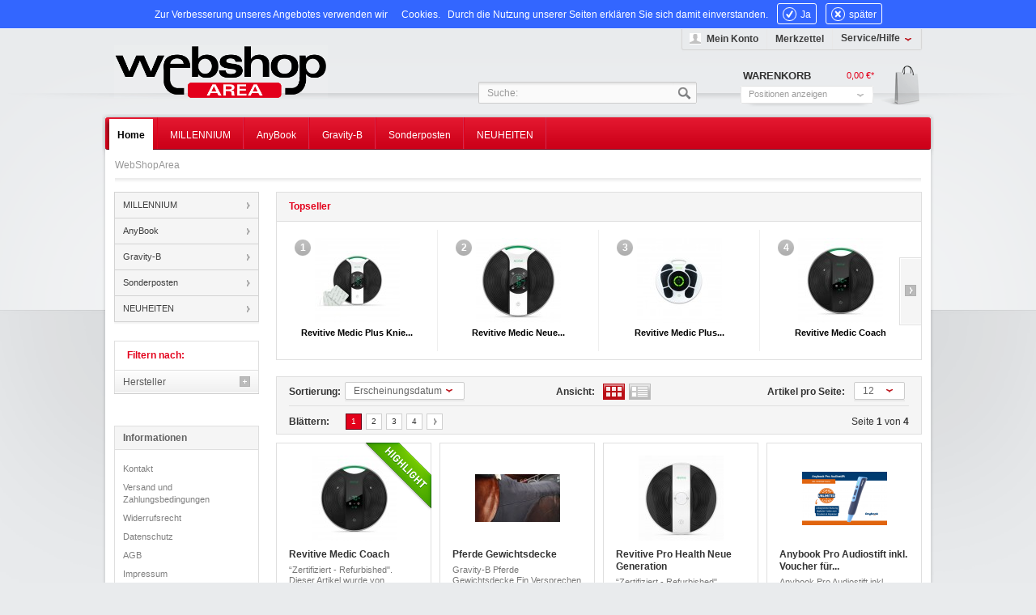

--- FILE ---
content_type: text/html; charset=UTF-8
request_url: https://webshoparea.de/cat/index/sCategory/3/sPage/1/sTemplate/table/s/9
body_size: 9230
content:
<?xml version="1.0" ?>
<!DOCTYPE html PUBLIC "-//W3C//DTD XHTML 1.0 Transitional//EN" "http://www.w3.org/TR/xhtml1/DTD/xhtml1-transitional.dtd">
<html xmlns="http://www.w3.org/1999/xhtml" xml:lang="de">
<head>
<meta http-equiv="Content-Type" content="text/html; charset=utf-8" />
<meta http-equiv="X-UA-Compatible" content="IE=edge,chrome=1" />
<meta name="author" content="Xmodus Systems GmbH" />
<meta name="copyright" content="Xmodus Systems GmbH" />
<meta name="robots" content="noindex,follow" />
<meta name="revisit-after" content="15 days" />
<meta name="keywords" content="" />
<meta name="description" content="" />
<link rel="shortcut icon" href="/templates/emotion_webshoparea_neu/frontend/_resources/favicon.ico" type="image/x-icon" />
<meta name="msapplication-navbutton-color" content="#dd4800" />
<meta name="application-name" content="WebShopArea" />
<meta name="msapplication-starturl" content="https://webshoparea.de/" />
<meta name="msapplication-window" content="width=1024;height=768" />
<link rel="canonical" href="https://webshoparea.de/blog/index/sCategory/3" title="Deutsch" />
<link rel="alternate" type="application/rss+xml" title="Deutsch" href="https://webshoparea.de/blog/index/sCategory/3/sRss/1" />
<link rel="alternate" type="application/atom+xml" title="Deutsch" href="https://webshoparea.de/blog/index/sCategory/3/sAtom/1" />
<title>WebShopArea</title>
<link type="text/css" media="all" rel="stylesheet" href="/templates/_emotion/frontend/_resources/styles/framework.css" />
<link type="text/css" media="all" rel="stylesheet" href="/templates/_emotion/frontend/_resources/styles/style.css" />
<link type="text/css" media="all" rel="stylesheet" href="/templates/_emotion/frontend/_resources/styles/colors.css" />
<link type="text/css" media="all" rel="stylesheet" href="/templates/_emotion/frontend/_resources/styles/plugins.css" />
<link type="text/css" media="all" rel="stylesheet" href="/templates/_emotion/frontend/_resources/styles/enrichments.css" />
<link type="text/css" media="screen, projection" rel="stylesheet" href="/templates/_emotion/frontend/_resources/styles/emotion.css" />
<link type="text/css" media="screen, projection" rel="stylesheet" href="/templates/emotion_webshoparea_neu/frontend/_resources/styles/emotion_red.css" alt=""/>
<link type="text/css" media="screen, projection" rel="stylesheet" href="/templates/emotion_webshoparea_neu/frontend/_resources/styles/xmo_generic.css"/>
<link type="text/css" media="all" rel="stylesheet" href="/engine/Shopware/Plugins/Community/Frontend/SwagCookiePermission/Views/frontend/_resources/styles/cookie-bar.css"/>
<link type="text/css" media="all" rel="stylesheet" href="/engine/Shopware/Plugins/Default/Frontend/SwagPaymentPaypal/Views/frontend/_resources/styles/paypal.css"/>
<link type="text/css" rel="stylesheet" media="print" href="/templates/_emotion/frontend/_resources/styles/print.css" />
<script src="/templates/_emotion/frontend/_resources/javascript/jquery-1.7.2.min.js"></script>
<noscript>
</noscript>
<script type="text/javascript">
//<![CDATA[
var cookieForwardTo = '';
var shopId = '1';
var isRemoveCookies = '';
var cookiePermissionUrl = 'https://webshoparea.de/widgets/SwagCookiePermission/isAffectedUser';
var compareCount = '0';
var compareMaxCount = '5';
jQuery(document).ready(function() {
jQuery.compare.setup();
});
var timeNow = 1769020760;
jQuery.controller =  {
'vat_check_enabled': '',
'vat_check_required': '',
'ajax_cart': 'https://webshoparea.de/checkout',
'ajax_search': 'https://webshoparea.de/ajax_search',
'ajax_login': 'https://webshoparea.de/account/ajax_login',
'register': 'https://webshoparea.de/register',
'checkout': 'https://webshoparea.de/checkout',
'ajax_logout': 'https://webshoparea.de/account/ajax_logout',
'ajax_validate': 'https://webshoparea.de/register'
};
//]]>
</script>
<script type="text/javascript" src="/templates/_emotion/frontend/_resources/javascript/jquery.shopware.js"></script>
<script type="text/javascript" src="/templates/_emotion/frontend/_resources/javascript/jquery.emotion.js"></script>
<script>
jQuery(document).ready(function($) {
var cok = document.cookie.match(/session-1=([^;])+/g),
sid = (cok && cok[0]) ? cok[0] : null,
par = document.location.search.match(/sPartner=([^&])+/g),
pid = (par && par[0]) ? par[0].substring(9) : null,
cur = document.location.protocol + '//' + document.location.host,
ref = document.referrer.indexOf(cur) === -1 ? document.referrer : null,
url = "https://webshoparea.de/widgets/index/refreshStatistic",
pth = document.location.pathname.replace("/", "/");
url = url.replace('https:', '');
url = url.replace('http:', '');
url += url.indexOf('?') === -1 ? '?' : '&';
url += 'requestPage=' + encodeURI(pth);
url += '&requestController=' + encodeURI("listing");
if(sid) { url += '&' + sid; }
if(pid) { url += '&partner=' + pid; }
if(ref) { url += '&referer=' + encodeURI(ref); }
$.ajax({ url: url, dataType: 'jsonp'});
});
</script>
<script src="/engine/Shopware/Plugins/Community/Frontend/SwagCookiePermission/Views/frontend/_resources/javascript/cookie-bar.js"></script>
<!--[if lte IE 8]>
<style type="text/css" media="screen, projection">
</style>
<![endif]-->
<!--[if lte IE 6]>
<link type="text/css" rel="stylesheet" media="all" href="/frontend/_resources/styles/ie6.css" />
<![endif]-->
<!--[if lte IE 7]>
<link type="text/css" rel="stylesheet" media="all" href="/templates/_emotion/frontend/_resources/styles/ie_emotion.css" />
<![endif]-->
</head>
<body class="ctl_listing">
<noscript>
<div class="notice bold center noscript_notice">
Um WebShopArea in vollem Umfang nutzen zu k&ouml;nnen, empfehlen wir Ihnen Javascript in Ihrem Browser zu aktiveren.
</div>
</noscript>
<div class="cookie-bar" style="display: none; background-color:#3366FF">
<p>Zur Verbesserung unseres Angebotes verwenden wir <a title="Hinweise zum Datenschutz" href="https://webshoparea.de/datenschutz">Cookies.</a> Durch die Nutzung unserer Seiten erklären Sie sich damit einverstanden.
<a href="javascript: void(0);" class="cp-enable cp-btn">
<span class="cp-yes-icon cp-icon"></span><span class="cp-btn-label">Ja</span></a>
<a href="javascript: void(0);" class="cp-disable  cp-btn">
<span class="cp-no-icon cp-icon"></span><span class="cp-btn-label">später</span>
</a>
</p>
</div>
<div id="top"></div>
<div id="header">
<div class="inner">
<div id="searchcontainer" class="grid_20">
<div class="inner_searchcontainer">
<form action="/search" method="get" id="searchform">
<input type="text" name="sSearch" id="searchfield" autocomplete="off" value="Suche:" maxlength="30" />
<input type="submit" id="submit_search_btn" value="Suchen" />
</form>
<div class="ajax_loader">&nbsp;</div>
</div>
</div>
<div id="logo" class="grid_5">
<a href="https://webshoparea.de/" title="WebShopArea - zur Startseite wechseln">WebShopArea</a>
</div>
<div class="my_options">

        
        <a href="https://webshoparea.de/account" title="Mein Konto" class="account">
            Mein Konto
        </a>
        

        
		<a href="https://webshoparea.de/note" title="Merkzettel"  class="note">
			Merkzettel 		</a>
        

        
		<span class="service">
			<span>Service/Hilfe</span>
            <ul id="servicenavi">
<span class="arrow"></span>
            <li>
            <a href="https://webshoparea.de/kontaktformular" title="Kontakt" target="_self">
                Kontakt
            </a>
        </li>
            <li>
            <a href="https://webshoparea.de/versand-und-zahlungsbedingungen" title="Versand und Zahlungsbedingungen" >
                Versand und Zahlungsbedingungen
            </a>
        </li>
            <li>
            <a href="https://webshoparea.de/widerrufsrecht" title="Widerrufsrecht" target="_blank">
                Widerrufsrecht
            </a>
        </li>
            <li>
            <a href="https://webshoparea.de/datenschutz" title="Datenschutz" target="_blank">
                Datenschutz
            </a>
        </li>
            <li>
            <a href="https://webshoparea.de/agb" title="AGB" target="_blank">
                AGB
            </a>
        </li>
            <li>
            <a href="https://webshoparea.de/impressum" title="Impressum" >
                Impressum
            </a>
        </li>
    </ul>

		</span>
        

		
        
            <div id="topbar">



    





</div>
        
    <div class="clear">&nbsp;</div>
</div>


<div id="shopnavi">
    
	
    <div class="grid_6 newbasket">
    
		<div class="grid_2 last icon">
			<a href="https://webshoparea.de/checkout/cart" title="Warenkorb">
				Warenkorb			</a>
		</div>

		<div class="grid_5 first display">
			<div class="basket_left">
				<span>
					<a href="https://webshoparea.de/checkout/cart" title="Warenkorb">
						Warenkorb
					</a>
				</span>
			</div>
			<div class="basket_right">
				<span class="amount">0,00&nbsp;&euro;*</span>
			</div>
		</div>
		
		<div class="ajax_basket_container hide_script">
			<div class="ajax_basket">
				Positionen anzeigen
				
				<div class="ajax_loader">&nbsp;</div>
			</div>
		</div>

				
        <div class="clear">&nbsp;</div>
    </div>
	
	
    
    
</div>

</div>
</div>
<div id="wrapper">
<div class="wrap_top"></div>
<div class="wrap_inner">
<div id="mainNavigation">
<ul>
<li class=" active">
<a href="https://webshoparea.de/" title="Home" class="first active">
<span class="frontend_index_categories_top">Home</span>
</a>
</li>
<li >
<a href="https://webshoparea.de/millennium/" title="MILLENNIUM" >
<span>MILLENNIUM</span>
</a>
</li>
<li >
<a href="https://webshoparea.de/anybook/" title="AnyBook" >
<span>AnyBook</span>
</a>
</li>
<li >
<a href="https://webshoparea.de/gravity-b/" title="Gravity-B" >
<span>Gravity-B</span>
</a>
</li>
<li >
<a href="https://webshoparea.de/sonderposten/" title="Sonderposten" >
<span>Sonderposten</span>
</a>
</li>
<li >
<a href="https://webshoparea.de/neuheiten/" title="NEUHEITEN" >
<span>NEUHEITEN</span>
</a>
</li>
</ul>
</div>
<div class="container_20">
<div id="breadcrumb">
<a href="https://webshoparea.de/">
WebShopArea
</a>
</div>
<div id="content">
<div class="inner">
<div id="left" class="grid_4 first">
<ul class="categories level0">
<li >
<a href="https://webshoparea.de/millennium/" >
MILLENNIUM
</a>
</li>
<li >
<a href="https://webshoparea.de/anybook/" >
AnyBook
</a>
</li>
<li >
<a href="https://webshoparea.de/gravity-b/" >
Gravity-B
</a>
</li>
<li >
<a href="https://webshoparea.de/sonderposten/" >
Sonderposten
</a>
</li>
<li >
<a href="https://webshoparea.de/neuheiten/" >
NEUHEITEN
</a>
</li>
</ul>
<div class="left_categories_shadow"></div>
<div class="filter_properties">
<h2 class="headingbox_nobg filter_properties">Filtern nach:</h2>
<div class="supplier_filter">
<div class="options">
Hersteller <span class="expandcollapse">+</span>
</div>
<div class="slideContainer">
<ul class="overflow">
<li id="n1" class="image">
<a href="https://webshoparea.de/cat/index/sCategory/3/sPage/1/sTemplate/table/s/9/sSupplier/1" title="MILLENNIUM">
<img src="/media/image/millennium-logo_neu.png" alt="MILLENNIUM" border="0" title="MILLENNIUM"/>
</a>
</li>
<li id="n2" class="image">
<a href="https://webshoparea.de/cat/index/sCategory/3/sPage/1/sTemplate/table/s/9/sSupplier/3" title="FRANKLIN">
<img src="/media/image/franklin-red.jpg" alt="FRANKLIN" border="0" title="FRANKLIN"/>
</a>
</li>
<li id="n3" class="image">
<a href="https://webshoparea.de/cat/index/sCategory/3/sPage/1/sTemplate/table/s/9/sSupplier/5" title="Xmodus Systems">
<img src="/media/image/xmodus-logo-2-264.png" alt="Xmodus Systems" border="0" title="Xmodus Systems"/>
</a>
</li>
<li class=" " id="n4">
<a href="https://webshoparea.de/cat/index/sCategory/3/sPage/1/sTemplate/table/s/9/sSupplier/10" title="ACTEGY">ACTEGY
()</a>
</li>
<li class=" " id="n5">
<a href="https://webshoparea.de/cat/index/sCategory/3/sPage/1/sTemplate/table/s/9/sSupplier/11" title="Autismus Verlag">Autismus Verlag
()</a>
</li>
<li class=" " id="n6">
<a href="https://webshoparea.de/cat/index/sCategory/3/sPage/1/sTemplate/table/s/9/sSupplier/15" title="Sandholm&Iljeberg">Sandholm&Iljeberg
()</a>
</li>
<li id="n7" class="image">
<a href="https://webshoparea.de/cat/index/sCategory/3/sPage/1/sTemplate/table/s/9/sSupplier/23" title="Gravity-B">
<img src="/media/image/gravity_Logo.png" alt="Gravity-B" border="0" title="Gravity-B"/>
</a>
</li>
</ul>
</div>
</div>
</div>
<div class="clear">&nbsp;</div>
<ul id="servicenav">
<li class="heading"><span class="frontend_index_menu_left">Informationen</span></li>
<li>
<a href="https://webshoparea.de/kontaktformular" title="Kontakt" target="_self">
Kontakt
</a>
</li>
<li>
<a href="https://webshoparea.de/versand-und-zahlungsbedingungen" title="Versand und Zahlungsbedingungen" >
Versand und Zahlungsbedingungen
</a>
</li>
<li>
<a href="https://webshoparea.de/widerrufsrecht" title="Widerrufsrecht" target="_blank">
Widerrufsrecht
</a>
</li>
<li>
<a href="https://webshoparea.de/datenschutz" title="Datenschutz" target="_blank">
Datenschutz
</a>
</li>
<li>
<a href="https://webshoparea.de/agb" title="AGB" target="_blank">
AGB
</a>
</li>
<li>
<a href="https://webshoparea.de/impressum" title="Impressum" >
Impressum
</a>
</li>
</ul>
<div class="left_categories_shadow"></div>
<div id="paypalLogo">
<div class="inner_container">
<a onclick="window.open(this.href, 'olcwhatispaypal','toolbar=no, location=no, directories=no, status=no, menubar=no, scrollbars=yes, resizable=yes, width=400, height=500'); return false;" href="https://www.paypal.com/de/cgi-bin/webscr?cmd=xpt/cps/popup/OLCWhatIsPayPal-outside" target="_blank" rel="nofollow">
<img src="/templates/emotion_webshoparea_neu/frontend/_resources/images/paypal_logo.png" border="0" style="display: block; margin: 0 auto;" alt="Logo 'PayPal empfohlen'">
</a>
<p>PayPal. <em>Sicherererer.</em></p>
</div>
<img src="/templates/emotion_webshoparea_neu/frontend/_resources/images/visa_mc_comodo_aplus.png" border="0" style="display: block; margin: 0 auto; padding-top:0px;" alt=""/>
</div>
<div class="clear">&nbsp;</div>
</div>
<div id="center" class="grid_13">
<script type="text/javascript">
(function($) {
    $(document).ready(function() {
        $('.topseller-slider').ajaxSlider('locale', {
            'height': 210,
            'layout': 'horizontal',
            'scrollWidth': 796,
            'title': 'Topseller',
            'titleClass': 'headingbox_nobg',
            'headline': true,
            'navigation': true,
            'showNumbers': false,
            'containerCSS': {
                'marginTop': '20px',
                'marginBottom': '20px'
            }
        });
    });
})(jQuery);
</script>	

<div class="topseller-slider">
                        <div class="slide">
                        
                <div class="article_box">
	        <span class="numbers">1</span>
        			<a style="background: url(https://webshoparea.de/media/image/thumbnail/Medic_Knie_Bild_1_105x105.jpg) no-repeat scroll center center transparent;" class="artbox_thumb" title="Revitive Medic Plus Knie Neue Generation Durchblutung Stimulator" href="https://webshoparea.de/sonderposten/6839-5574aq-de/revitive-medic-plus-knie-neue-generation-durchblutung-stimulator"></a>
        			<a title="Revitive Medic Plus Knie Neue Generation Durchblutung Stimulator" class="title" href="https://webshoparea.de/sonderposten/6839-5574aq-de/revitive-medic-plus-knie-neue-generation-durchblutung-stimulator">Revitive Medic Plus Knie...</a>
        </div>

                                    
                <div class="article_box">
	        <span class="numbers">2</span>
        			<a style="background: url(https://webshoparea.de/media/image/thumbnail/de_Medic_main_image_105x105.jpg) no-repeat scroll center center transparent;" class="artbox_thumb" title="Revitive Medic Neue Generation Durchblutung Stimulator" href="https://webshoparea.de/sonderposten/6807-5573aq-de/revitive-medic-neue-generation-durchblutung-stimulator"></a>
        			<a title="Revitive Medic Neue Generation Durchblutung Stimulator" class="title" href="https://webshoparea.de/sonderposten/6807-5573aq-de/revitive-medic-neue-generation-durchblutung-stimulator">Revitive Medic Neue...</a>
        </div>

                                    
                <div class="article_box">
	        <span class="numbers">3</span>
        			<a style="background: url(https://webshoparea.de/media/image/thumbnail/RMedic_DEVICE_01_105x105.jpg) no-repeat scroll center center transparent;" class="artbox_thumb" title="Revitive Medic Plus Durchblutung Stimulator" href="https://webshoparea.de/sonderposten/4477-3156ad-de/revitive-medic-plus-durchblutung-stimulator"></a>
        			<a title="Revitive Medic Plus Durchblutung Stimulator" class="title" href="https://webshoparea.de/sonderposten/4477-3156ad-de/revitive-medic-plus-durchblutung-stimulator">Revitive Medic Plus...</a>
        </div>

                                    
                <div class="article_box noborder">
	        <span class="numbers">4</span>
        			<a style="background: url(https://webshoparea.de/media/image/thumbnail/5575AQ_04_Product_Front_v05_RGB_105x105.jpg) no-repeat scroll center center transparent;" class="artbox_thumb" title="Revitive Medic Coach" href="https://webshoparea.de/sonderposten/6809-5575aq-de/revitive-medic-coach"></a>
        			<a title="Revitive Medic Coach" class="title" href="https://webshoparea.de/sonderposten/6809-5575aq-de/revitive-medic-coach">Revitive Medic Coach</a>
        </div>

                </div>
                                <div class="slide">
                        
                <div class="article_box">
	        <span class="numbers">5</span>
        			<a style="background: url(https://webshoparea.de/media/image/thumbnail/Prohealth_main_image_105x105.jpg) no-repeat scroll center center transparent;" class="artbox_thumb" title="Revitive Pro Health Neue Generation" href="https://webshoparea.de/sonderposten/6826-5572aq-de/revitive-pro-health-neue-generation"></a>
        			<a title="Revitive Pro Health Neue Generation" class="title" href="https://webshoparea.de/sonderposten/6826-5572aq-de/revitive-pro-health-neue-generation">Revitive Pro Health Neue...</a>
        </div>

                                    
                <div class="article_box">
	        <span class="numbers">6</span>
        			<a style="background: url(https://webshoparea.de/media/image/thumbnail/DAS200B_105x105.png) no-repeat scroll center center transparent;" class="artbox_thumb" title="AnyBook Stickerbogenset &quot;Blau&quot; für DRP-3000/4000" href="https://webshoparea.de/anybook/das-200b/anybook-stickerbogenset-blau-fuer-drp-3000/4000"></a>
        			<a title="AnyBook Stickerbogenset "Blau" für DRP-3000/4000" class="title" href="https://webshoparea.de/anybook/das-200b/anybook-stickerbogenset-blau-fuer-drp-3000/4000">AnyBook Stickerbogenset...</a>
        </div>

                                    
                <div class="article_box">
	        <span class="numbers">7</span>
        			<a style="background: url(https://webshoparea.de/media/image/thumbnail/1-_-24_Gravity-B-Decke-nah-002-ws_105x105.jpg) no-repeat scroll center center transparent;" class="artbox_thumb" title="Pferde Gewichtsdecke" href="https://webshoparea.de/gravity-b/8001/pferde-gewichtsdecke"></a>
        			<a title="Pferde Gewichtsdecke" class="title" href="https://webshoparea.de/gravity-b/8001/pferde-gewichtsdecke">Pferde Gewichtsdecke</a>
        </div>

                                    
                <div class="article_box noborder">
	        <span class="numbers">8</span>
        			<a style="background: url(https://webshoparea.de/media/image/thumbnail/Anybook-Pro_Klassensatz_105x105.jpg) no-repeat scroll center center transparent;" class="artbox_thumb" title="Anybook Pro – Klassensatz mit 4 Audiostiften und einer Jahreslizenz für Codes zum Drucken &amp; Kopieren" href="https://webshoparea.de/anybook/m703/anybook-pro-klassensatz-mit-4-audiostiften-und-einer-jahreslizenz-fuer-codes-zum-drucken-und-kopieren"></a>
        			<a title="Anybook Pro – Klassensatz mit 4 Audiostiften und einer Jahreslizenz für Codes zum Drucken & Kopieren" class="title" href="https://webshoparea.de/anybook/m703/anybook-pro-klassensatz-mit-4-audiostiften-und-einer-jahreslizenz-fuer-codes-zum-drucken-und-kopieren">Anybook Pro – Klassensatz...</a>
        </div>

                </div>
            </div>
<div class="space">&nbsp;</div>

<div class="listing_actions">
<div class="top">
<form method="get" action="https://webshoparea.de/cat/index/sCategory/3">
<input type="hidden" name="l" value="table">
<input type="hidden" name="p" value="1">
<div class="sort-filter">
<label>Sortierung:</label>
<select name="o" class="auto_submit">
<option value="1" selected="selected">Erscheinungsdatum</option>
<option value="2">Beliebtheit</option>
<option value="3">Niedrigster Preis</option>
<option value="4">Höchster Preis</option>
<option value="5">Artikelbezeichnung</option>
</select>
</div>
</form>
<form method="get" action="https://webshoparea.de/cat/index/sCategory/3">
<input type="hidden" name="l" value="table">
<input type="hidden" name="p" value="1">
<div class="articleperpage">
<label>Artikel pro Seite:</label>
<select name="n" class="auto_submit">
<option value="12" selected="selected">
12
</option>
<option value="24" >
24
</option>
<option value="36" >
36
</option>
<option value="48" >
48
</option>
</select>
</div>
</form>
<div class="list-settings">
<label>Ansicht:</label>
<a href="https://webshoparea.de/cat/index/sCategory/3/sPage/1/sTemplate/table" class="table-view active" title="Tabellen-Ansicht">&nbsp;</a>
<a href="https://webshoparea.de/cat/index/sCategory/3/sPage/1/sTemplate/list" class="list-view " title="Listen-Ansicht">&nbsp;</a>
</div>
<noscript>
<input type="submit" class="buttonkit green small rounded" value="OK" />
</noscript>
</div>
<div class="bottom">
<div class="paging">
<label>Blättern:</label>
<a title="Deutsch" class="navi on">1</a>
<a href="https://webshoparea.de/cat/index/sCategory/3/sPage/2/sTemplate/table/s/9" class="navi">2</a>
<a href="https://webshoparea.de/cat/index/sCategory/3/sPage/3/sTemplate/table/s/9" class="navi">3</a>
<a href="https://webshoparea.de/cat/index/sCategory/3/sPage/4/sTemplate/table/s/9" class="navi">4</a>
<a href="https://webshoparea.de/cat/index/sCategory/3/sPage/2/sTemplate/table/s/9" title="Nächste Seite" class="navi more">&gt;</a>
</div>
<div class="display_sites">
<span class="frontend_listing_listing_actions">Seite</span> <strong>1</strong> <span class="frontend_listing_listing_actions">von</span> <strong>4</strong>
</div>
</div>
</div>
<div class="space">&nbsp;</div>
<div class="listing" id="listing">
<div class="artbox first" data-category-id="3" data-ordernumber="6809-5575AQ-DE">
<div class="inner">
<div class="ico_tipp"><span class="frontend_listing_box_article">TIPP!</span></div>
<a href="https://webshoparea.de/sonderposten/6809-5575aq-de/revitive-medic-coach" title="Revitive Medic Coach" class="artbox_thumb" style="background: url(https://webshoparea.de/media/image/thumbnail/5575AQ_04_Product_Front_v05_RGB_105x105.jpg) no-repeat center center">
</a>
<a href="https://webshoparea.de/sonderposten/6809-5575aq-de/revitive-medic-coach" class="title" title="Revitive Medic Coach">Revitive Medic Coach</a>
<p class="desc">
“Zertifiziert - Refurbished". Dieser Artikel wurde von...
</p>
<p class="price both">
<span class="price">278,00&nbsp;&euro; *</span>
</p>
<div class="actions">
<a href="https://webshoparea.de/compare/add_article/articleID/276" rel="nofollow" title="Vergleichen" class="compare_add_article hide_script"><span class="frontend_listing_box_article">Vergleichen</span></a>
<a href="https://webshoparea.de/sonderposten/6809-5575aq-de/revitive-medic-coach" title="Revitive Medic Coach" class="more">Zum Produkt</a>
</div>
</div>
</div>
<div class="artbox" data-category-id="3" data-ordernumber="8001">
<div class="inner">
<a href="https://webshoparea.de/gravity-b/8001/pferde-gewichtsdecke" title="Pferde Gewichtsdecke" class="artbox_thumb" style="background: url(https://webshoparea.de/media/image/thumbnail/1-_-24_Gravity-B-Decke-nah-002-ws_105x105.jpg) no-repeat center center">
</a>
<a href="https://webshoparea.de/gravity-b/8001/pferde-gewichtsdecke" class="title" title="Pferde Gewichtsdecke">Pferde Gewichtsdecke</a>
<p class="desc">
Gravity-B Pferde Gewichtsdecke Ein Versprechen für...
</p>
<p class="price both">
<span class="price">790,00&nbsp;&euro; *</span>
</p>
<div class="actions">
<a href="https://webshoparea.de/compare/add_article/articleID/275" rel="nofollow" title="Vergleichen" class="compare_add_article hide_script"><span class="frontend_listing_box_article">Vergleichen</span></a>
<a href="https://webshoparea.de/gravity-b/8001/pferde-gewichtsdecke" title="Pferde Gewichtsdecke" class="more">Zum Produkt</a>
</div>
</div>
</div>
<div class="artbox" data-category-id="3" data-ordernumber="6826-5572AQ-DE">
<div class="inner">
<a href="https://webshoparea.de/sonderposten/6826-5572aq-de/revitive-pro-health-neue-generation" title="Revitive Pro Health Neue Generation" class="artbox_thumb" style="background: url(https://webshoparea.de/media/image/thumbnail/Prohealth_main_image_105x105.jpg) no-repeat center center">
</a>
<a href="https://webshoparea.de/sonderposten/6826-5572aq-de/revitive-pro-health-neue-generation" class="title" title="Revitive Pro Health Neue Generation">Revitive Pro Health Neue Generation</a>
<p class="desc">
“Zertifiziert - Refurbished". Dieser Artikel wurde von...
</p>
<p class="price both">
<span class="price">164,00&nbsp;&euro; *</span>
</p>
<div class="actions">
<a href="https://webshoparea.de/compare/add_article/articleID/274" rel="nofollow" title="Vergleichen" class="compare_add_article hide_script"><span class="frontend_listing_box_article">Vergleichen</span></a>
<a href="https://webshoparea.de/sonderposten/6826-5572aq-de/revitive-pro-health-neue-generation" title="Revitive Pro Health Neue Generation" class="more">Zum Produkt</a>
</div>
</div>
</div>
<div class="artbox" data-category-id="3" data-ordernumber="M702">
<div class="inner">
<a href="https://webshoparea.de/anybook/m702/anybook-pro-audiostift-inkl.-voucher-fuer-unlimited-lizenz" title="Anybook Pro Audiostift inkl. Voucher für Unlimited-Lizenz" class="artbox_thumb" style="background: url(https://webshoparea.de/media/image/thumbnail/M702_1920x192064da0586e5ee1_105x105.png) no-repeat center center">
</a>
<a href="https://webshoparea.de/anybook/m702/anybook-pro-audiostift-inkl.-voucher-fuer-unlimited-lizenz" class="title" title="Anybook Pro Audiostift inkl. Voucher für Unlimited-Lizenz">Anybook Pro Audiostift inkl. Voucher für...</a>
<p class="desc">
Anybook Pro Audiostift inkl. Voucher für Unlimited-Lizenz...
</p>
<p class="price both">
<span class="price">349,90&nbsp;&euro; *</span>
</p>
<div class="actions">
<a href="https://webshoparea.de/compare/add_article/articleID/270" rel="nofollow" title="Vergleichen" class="compare_add_article hide_script"><span class="frontend_listing_box_article">Vergleichen</span></a>
<a href="https://webshoparea.de/anybook/m702/anybook-pro-audiostift-inkl.-voucher-fuer-unlimited-lizenz" title="Anybook Pro Audiostift inkl. Voucher für Unlimited-Lizenz" class="more">Zum Produkt</a>
</div>
</div>
</div>
<div class="artbox" data-category-id="3" data-ordernumber="M682">
<div class="inner">
<div class="ico_tipp"><span class="frontend_listing_box_article">TIPP!</span></div>
<a href="https://webshoparea.de/anybook/m682/kleines-zubehoer-set-2-teilig" title="Kleines Zubehör-Set (2-teilig)" class="artbox_thumb" style="background: url(https://webshoparea.de/media/image/thumbnail/0_M682_Kleines-Zubeh-r-Set_1920x1920_105x105.png) no-repeat center center">
</a>
<a href="https://webshoparea.de/anybook/m682/kleines-zubehoer-set-2-teilig" class="title" title="Kleines Zubehör-Set (2-teilig)">Kleines Zubehör-Set (2-teilig)</a>
<p class="desc">
Kleines Zubehör-Set (2-teilig) Produktnummer: M682 Das...
</p>
<p class="price both">
<span class="price">14,90&nbsp;&euro; *</span>
</p>
<div class="actions">
<a href="https://webshoparea.de/compare/add_article/articleID/272" rel="nofollow" title="Vergleichen" class="compare_add_article hide_script"><span class="frontend_listing_box_article">Vergleichen</span></a>
<a href="https://webshoparea.de/anybook/m682/kleines-zubehoer-set-2-teilig" title="Kleines Zubehör-Set (2-teilig)" class="more">Zum Produkt</a>
</div>
</div>
</div>
<div class="artbox" data-category-id="3" data-ordernumber="M769">
<div class="inner">
<div class="ico_tipp"><span class="frontend_listing_box_article">TIPP!</span></div>
<a href="https://webshoparea.de/anybook/m769/zeig-es-sag-es-starterset-mit-anybook-pro" title="Zeig es, sag es! - Starterset mit Anybook Pro" class="artbox_thumb" style="background: url(https://webshoparea.de/media/image/thumbnail/M769_ZESE-Pro-Starterset_1920x1920_105x105.jpg) no-repeat center center">
</a>
<a href="https://webshoparea.de/anybook/m769/zeig-es-sag-es-starterset-mit-anybook-pro" class="title" title="Zeig es, sag es! - Starterset mit Anybook Pro">Zeig es, sag es! - Starterset mit Anybook Pro</a>
<p class="desc">
Zeig es, sag es! - Starterset mit Anybook Pro...
</p>
<p class="price both">
<span class="price">149,90&nbsp;&euro; *</span>
</p>
<div class="actions">
<a href="https://webshoparea.de/compare/add_article/articleID/273" rel="nofollow" title="Vergleichen" class="compare_add_article hide_script"><span class="frontend_listing_box_article">Vergleichen</span></a>
<a href="https://webshoparea.de/anybook/m769/zeig-es-sag-es-starterset-mit-anybook-pro" title="Zeig es, sag es! - Starterset mit Anybook Pro" class="more">Zum Produkt</a>
</div>
</div>
</div>
<div class="artbox" data-category-id="3" data-ordernumber="ZESE-PRO">
<div class="inner">
<div class="ico_tipp"><span class="frontend_listing_box_article">TIPP!</span></div>
<a href="https://webshoparea.de/anybook/zese-pro/zeig-es-sag-es-fuer-anybook-pro" title="Zeig es, sag es! (für Anybook Pro)" class="artbox_thumb" style="background: url(https://webshoparea.de/media/image/thumbnail/ZESE-Pro_1920x1920_105x105.jpg) no-repeat center center">
</a>
<a href="https://webshoparea.de/anybook/zese-pro/zeig-es-sag-es-fuer-anybook-pro" class="title" title="Zeig es, sag es! (für Anybook Pro)">Zeig es, sag es! (für Anybook Pro)</a>
<p class="desc">
Zeig es, sag es! (für Anybook Pro) Produktnummer:...
</p>
<p class="price both">
<span class="price">34,90&nbsp;&euro; *</span>
</p>
<div class="actions">
<a href="https://webshoparea.de/compare/add_article/articleID/271" rel="nofollow" title="Vergleichen" class="compare_add_article hide_script"><span class="frontend_listing_box_article">Vergleichen</span></a>
<a href="https://webshoparea.de/anybook/zese-pro/zeig-es-sag-es-fuer-anybook-pro" title="Zeig es, sag es! (für Anybook Pro)" class="more">Zum Produkt</a>
</div>
</div>
</div>
<div class="artbox" data-category-id="3" data-ordernumber="M701">
<div class="inner">
<div class="ico_tipp"><span class="frontend_listing_box_article">TIPP!</span></div>
<a href="https://webshoparea.de/anybook/m701/anybook-pro-audiostift-inkl.-jahreslizenz-fuer-codes-zum-drucken-und-kopieren" title="Anybook Pro - Audiostift inkl. Jahreslizenz für Codes zum Drucken & Kopieren" class="artbox_thumb" style="background: url(https://webshoparea.de/media/image/thumbnail/0_M701_105x105.png) no-repeat center center">
</a>
<a href="https://webshoparea.de/anybook/m701/anybook-pro-audiostift-inkl.-jahreslizenz-fuer-codes-zum-drucken-und-kopieren" class="title" title="Anybook Pro - Audiostift inkl. Jahreslizenz für Codes zum Drucken & Kopieren">Anybook Pro - Audiostift inkl. Jahreslizenz...</a>
<p class="desc">
Anybook Pro - Audiostift inkl. Jahreslizenz für Codes zum...
</p>
<p class="price both">
<span class="price">129,00&nbsp;&euro; *</span>
</p>
<div class="actions">
<a href="https://webshoparea.de/compare/add_article/articleID/267" rel="nofollow" title="Vergleichen" class="compare_add_article hide_script"><span class="frontend_listing_box_article">Vergleichen</span></a>
<a href="https://webshoparea.de/anybook/m701/anybook-pro-audiostift-inkl.-jahreslizenz-fuer-codes-zum-drucken-und-kopieren" title="Anybook Pro - Audiostift inkl. Jahreslizenz für Codes zum Drucken & Kopieren" class="more">Zum Produkt</a>
</div>
</div>
</div>
<div class="artbox" data-category-id="3" data-ordernumber="M681">
<div class="inner">
<div class="ico_tipp"><span class="frontend_listing_box_article">TIPP!</span></div>
<a href="https://webshoparea.de/anybook/m681/anybook-zubehoer-set-gross-3-teilig" title="Anybook Zubehör-Set groß, 3-teilig" class="artbox_thumb" style="background: url(https://webshoparea.de/media/image/thumbnail/M681_Zubeh-r-Set-gross_105x105.jpg) no-repeat center center">
</a>
<a href="https://webshoparea.de/anybook/m681/anybook-zubehoer-set-gross-3-teilig" class="title" title="Anybook Zubehör-Set groß, 3-teilig">Anybook Zubehör-Set groß, 3-teilig</a>
<p class="desc">
Anybook Zubehör-Set groß, 3-teilig Das 3-teilige...
</p>
<p class="price both">
<span class="price">34,90&nbsp;&euro; *</span>
</p>
<div class="actions">
<a href="https://webshoparea.de/compare/add_article/articleID/269" rel="nofollow" title="Vergleichen" class="compare_add_article hide_script"><span class="frontend_listing_box_article">Vergleichen</span></a>
<a href="https://webshoparea.de/anybook/m681/anybook-zubehoer-set-gross-3-teilig" title="Anybook Zubehör-Set groß, 3-teilig" class="more">Zum Produkt</a>
</div>
</div>
</div>
<div class="artbox" data-category-id="3" data-ordernumber="M703">
<div class="inner">
<div class="ico_tipp"><span class="frontend_listing_box_article">TIPP!</span></div>
<a href="https://webshoparea.de/anybook/m703/anybook-pro-klassensatz-mit-4-audiostiften-und-einer-jahreslizenz-fuer-codes-zum-drucken-und-kopieren" title="Anybook Pro – Klassensatz mit 4 Audiostiften und einer Jahreslizenz für Codes zum Drucken & Kopieren" class="artbox_thumb" style="background: url(https://webshoparea.de/media/image/thumbnail/Anybook-Pro_Klassensatz_105x105.jpg) no-repeat center center">
</a>
<a href="https://webshoparea.de/anybook/m703/anybook-pro-klassensatz-mit-4-audiostiften-und-einer-jahreslizenz-fuer-codes-zum-drucken-und-kopieren" class="title" title="Anybook Pro – Klassensatz mit 4 Audiostiften und einer Jahreslizenz für Codes zum Drucken & Kopieren">Anybook Pro – Klassensatz mit 4 Audiostiften...</a>
<p class="desc">
Anybook Pro – Klassensatz mit 4 Audiostiften und einer...
</p>
<p class="price both">
<span class="price">399,00&nbsp;&euro; *</span>
</p>
<div class="actions">
<a href="https://webshoparea.de/compare/add_article/articleID/268" rel="nofollow" title="Vergleichen" class="compare_add_article hide_script"><span class="frontend_listing_box_article">Vergleichen</span></a>
<a href="https://webshoparea.de/anybook/m703/anybook-pro-klassensatz-mit-4-audiostiften-und-einer-jahreslizenz-fuer-codes-zum-drucken-und-kopieren" title="Anybook Pro – Klassensatz mit 4 Audiostiften und einer Jahreslizenz für Codes zum Drucken & Kopieren" class="more">Zum Produkt</a>
</div>
</div>
</div>
<div class="artbox" data-category-id="3" data-ordernumber="M700">
<div class="inner">
<div class="ico_tipp"><span class="frontend_listing_box_article">TIPP!</span></div>
<a href="https://webshoparea.de/anybook/m700/anybook-pro-audiostift-einzelkauf-ohne-codes/sticker" title="Anybook Pro - Audiostift (Einzelkauf ohne Codes/Sticker)" class="artbox_thumb" style="background: url(https://webshoparea.de/media/image/thumbnail/M700_Anybook-Pro_Abspielmodus_105x105.png) no-repeat center center">
</a>
<a href="https://webshoparea.de/anybook/m700/anybook-pro-audiostift-einzelkauf-ohne-codes/sticker" class="title" title="Anybook Pro - Audiostift (Einzelkauf ohne Codes/Sticker)">Anybook Pro - Audiostift (Einzelkauf ohne...</a>
<p class="desc">
Anybook Pro - Audiostift (Einzelkauf ohne Codes/Sticker)...
</p>
<p class="price both">
<span class="price">109,00&nbsp;&euro; *</span>
</p>
<div class="actions">
<a href="https://webshoparea.de/compare/add_article/articleID/266" rel="nofollow" title="Vergleichen" class="compare_add_article hide_script"><span class="frontend_listing_box_article">Vergleichen</span></a>
<a href="https://webshoparea.de/anybook/m700/anybook-pro-audiostift-einzelkauf-ohne-codes/sticker" title="Anybook Pro - Audiostift (Einzelkauf ohne Codes/Sticker)" class="more">Zum Produkt</a>
</div>
</div>
</div>
<div class="artbox last" data-category-id="3" data-ordernumber="6839-5574AQ-DE">
<div class="inner">
<a href="https://webshoparea.de/sonderposten/6839-5574aq-de/revitive-medic-plus-knie-neue-generation-durchblutung-stimulator" title="Revitive Medic Plus Knie Neue Generation Durchblutung Stimulator" class="artbox_thumb" style="background: url(https://webshoparea.de/media/image/thumbnail/Medic_Knie_Bild_1_105x105.jpg) no-repeat center center">
</a>
<a href="https://webshoparea.de/sonderposten/6839-5574aq-de/revitive-medic-plus-knie-neue-generation-durchblutung-stimulator" class="title" title="Revitive Medic Plus Knie Neue Generation Durchblutung Stimulator">Revitive Medic Plus Knie Neue Generation...</a>
<p class="desc">
“Zertifiziert - Refurbished". Dieser Artikel wurde von...
</p>
<p class="price both">
<span class="price">239,00&nbsp;&euro; *</span>
</p>
<div class="actions">
<a href="https://webshoparea.de/compare/add_article/articleID/265" rel="nofollow" title="Vergleichen" class="compare_add_article hide_script"><span class="frontend_listing_box_article">Vergleichen</span></a>
<a href="https://webshoparea.de/sonderposten/6839-5574aq-de/revitive-medic-plus-knie-neue-generation-durchblutung-stimulator" title="Revitive Medic Plus Knie Neue Generation Durchblutung Stimulator" class="more">Zum Produkt</a>
</div>
</div>
</div>
</div>
<div class="listing_actions">
<div class="top">
<form method="get" action="https://webshoparea.de/cat/index/sCategory/3">
<input type="hidden" name="l" value="table">
<input type="hidden" name="p" value="1">
<div class="sort-filter">
<label>Sortierung:</label>
<select name="o" class="auto_submit">
<option value="1" selected="selected">Erscheinungsdatum</option>
<option value="2">Beliebtheit</option>
<option value="3">Niedrigster Preis</option>
<option value="4">Höchster Preis</option>
<option value="5">Artikelbezeichnung</option>
</select>
</div>
</form>
<form method="get" action="https://webshoparea.de/cat/index/sCategory/3">
<input type="hidden" name="l" value="table">
<input type="hidden" name="p" value="1">
<div class="articleperpage">
<label>Artikel pro Seite:</label>
<select name="n" class="auto_submit">
<option value="12" selected="selected">
12
</option>
<option value="24" >
24
</option>
<option value="36" >
36
</option>
<option value="48" >
48
</option>
</select>
</div>
</form>
<div class="list-settings">
<label>Ansicht:</label>
<a href="https://webshoparea.de/cat/index/sCategory/3/sPage/1/sTemplate/table" class="table-view active" title="Tabellen-Ansicht">&nbsp;</a>
<a href="https://webshoparea.de/cat/index/sCategory/3/sPage/1/sTemplate/list" class="list-view " title="Listen-Ansicht">&nbsp;</a>
</div>
<noscript>
<input type="submit" class="buttonkit green small rounded" value="OK" />
</noscript>
</div>
<div class="bottom">
<div class="paging">
<label>Blättern:</label>
<a title="Deutsch" class="navi on">1</a>
<a href="https://webshoparea.de/cat/index/sCategory/3/sPage/2/sTemplate/table/s/9" class="navi">2</a>
<a href="https://webshoparea.de/cat/index/sCategory/3/sPage/3/sTemplate/table/s/9" class="navi">3</a>
<a href="https://webshoparea.de/cat/index/sCategory/3/sPage/4/sTemplate/table/s/9" class="navi">4</a>
<a href="https://webshoparea.de/cat/index/sCategory/3/sPage/2/sTemplate/table/s/9" title="Nächste Seite" class="navi more">&gt;</a>
</div>
<div class="display_sites">
<span class="frontend_listing_listing_actions">Seite</span> <strong>1</strong> <span class="frontend_listing_listing_actions">von</span> <strong>4</strong>
</div>
</div>
</div>
<div class="space">&nbsp;</div>
<h2 class="headingbox_nobg">Tagwolke</h2>
<div class="tagcloud">
        	<a href="https://webshoparea.de/sonderposten/1000001/kerbl-deckengurt-fuer-pferde-schwarz-elastisch-mit-t-verschluss-stufenlos-verstellbar" title="Kerbl Deckengurt für Pferde - schwarz - elastisch mit T-Verschluss stufenlos verstellbar" class="tag0">
    		Kerbl
    	</a> 
        	<a href="https://webshoparea.de/millennium/toysvideokonsolen/m713/spielkonsole-atari-flashback-hd-9-gold-edition-2019" title="Spielkonsole Atari Flashback HD 9 Gold Edition 2019" class="tag2">
    		Spielkonsole
    	</a> 
        	<a href="https://webshoparea.de/anybook/m700/anybook-pro-audiostift-einzelkauf-ohne-codes/sticker" title="Anybook Pro - Audiostift Einzelkauf ohne Codes Sticker" class="tag2">
    		Anybook Pro -
    	</a> 
        	<a href="https://webshoparea.de/anybook/das-200g/anybook-stickerbogenset-gruen-fuer-drp-3000/4000" title="AnyBook Stickerbogenset Grün für DRP-3000 4000" class="tag2">
    		AnyBook
    	</a> 
        	<a href="https://webshoparea.de/millennium/lifestyle-products/t90213/telefunken-ersatzfilter-zu-luftbefeuchter-aqua-steam-automatic" title="TELEFUNKEN Ersatzfilter zu Luftbefeuchter Aqua Steam Automatic" class="tag2">
    		TELEFUNKEN
    	</a> 
        	<a href="https://webshoparea.de/anybook/m754/-richtig-schreiben-und-lesen-lernen-von-anfang-an-vertontes-buch-mit-gratis-schatzheft-bleistift" title="Richtig Schreiben und Lesen lernen von Anfang an vertontes Buch mit Gratis Schatzheft Bleistift" class="tag2">
    		Richtig
    	</a> 
        	<a href="https://webshoparea.de/anybook/das-200r/anybook-stickerbogenset-rot-fuer-drp-3000/4000" title="AnyBook Stickerbogenset Rot für DRP-3000 4000" class="tag3">
    		AnyBook
    	</a> 
        	<a href="https://webshoparea.de/anybook/m701/anybook-pro-audiostift-inkl.-jahreslizenz-fuer-codes-zum-drucken-und-kopieren" title="Anybook Pro - Audiostift inkl. Jahreslizenz für Codes zum Drucken Kopieren" class="tag2">
    		Anybook Pro -
    	</a> 
        	<a href="https://webshoparea.de/anybook/m681/anybook-zubehoer-set-gross-3-teilig" title="Anybook Zubehör-Set groß 3-teilig" class="tag3">
    		Anybook
    	</a> 
        	<a href="https://webshoparea.de/sonderposten/6826-5572aq-de/revitive-pro-health-neue-generation" title="Revitive Pro Health Neue Generation" class="tag0">
    		Revitive Pro
    	</a> 
        	<a href="https://webshoparea.de/anybook/das-200b/anybook-stickerbogenset-blau-fuer-drp-3000/4000" title="AnyBook Stickerbogenset Blau für DRP-3000 4000" class="tag1">
    		AnyBook
    	</a> 
        	<a href="https://webshoparea.de/anybook/m766/spiegel-und-ei-woerter-kombi-spiel-mit-metacom-symbolen-und-anybook-audiocodes" title="Spiegel Ei Wörter-Kombi-Spiel mit METACOM Symbolen und Anybook Audiocodes" class="tag1">
    		Spiegel Ei
    	</a> 
        	<a href="https://webshoparea.de/gravity-b/8001/pferde-gewichtsdecke" title="Pferde Gewichtsdecke" class="tag0">
    		Pferde
    	</a> 
        	<a href="https://webshoparea.de/neuheiten/xs-tasche_schwarz_kl/schutztasche-aufbewahrungstasche-klein-fuer-millennium2000-schachcomputer" title="Schutztasche Aufbewahrungstasche klein für Millennium2000 Schachcomputer" class="tag2">
    		Schutztasche
    	</a> 
        	<a href="https://webshoparea.de/sonderposten/4477-3156ad-de/revitive-medic-plus-durchblutung-stimulator" title="Revitive Medic Plus Durchblutung Stimulator" class="tag0">
    		Revitive Medic
    	</a> 
        	<a href="https://webshoparea.de/millennium/toysvideokonsolen/m409/tragbare-spielkonsole-arcade-202-games" title="Tragbare Spielkonsole Arcade 202 Games" class="tag2">
    		Tragbare
    	</a> 
        	<a href="https://webshoparea.de/sonderposten/6839-5574aq-de/revitive-medic-plus-knie-neue-generation-durchblutung-stimulator" title="Revitive Medic Plus Knie Neue Generation Durchblutung Stimulator" class="tag0">
    		Revitive Medic
    	</a> 
        	<a href="https://webshoparea.de/anybook/m769/zeig-es-sag-es-starterset-mit-anybook-pro" title="Zeig es sag es - Starterset mit Anybook Pro" class="tag3">
    		Zeig es sag es
    	</a> 
        	<a href="https://webshoparea.de/neuheiten/xs-tasche-rot/schutztasche-aufbewahrungstasche-gross-fuer-millennium2000-schachcomputer" title="Schutztasche Aufbewahrungstasche groß für Millennium2000 Schachcomputer" class="tag1">
    		Schutztasche
    	</a> 
        	<a href="https://webshoparea.de/millennium/toysvideokonsolen/m822/chesslink-modul-fuer-schachcomputer-chess-genius-exclusiv-und-performance" title="ChessLink Modul für Schachcomputer Chess Genius Exclusiv und Performance" class="tag1">
    		ChessLink Modul
    	</a> 
        	<a href="https://webshoparea.de/anybook/m682/kleines-zubehoer-set-2-teilig" title="Kleines Zubehör-Set 2-teilig" class="tag1">
    		Kleines
    	</a> 
        	<a href="https://webshoparea.de/anybook/m724/anybook-lesestift-zubehoer-set-etui-umhaengeband-prallschutz" title="Anybook Lesestift Zubehör-Set Etui Umhängeband Prallschutz" class="tag3">
    		Anybook
    	</a> 
        	<a href="https://webshoparea.de/anybook/m772/anybook-set-freundinnen-und-freunde-mein-sprechendes-freundebuch-mit-aufbewahrungsbox" title="Anybook Set Freundinnen Freunde - Mein sprechendes Freundebuch mit Aufbewahrungsbox" class="tag3">
    		Anybook Set
    	</a> 
        	<a href="https://webshoparea.de/anybook/m722/anybook-aufkleber-set-rot-fuer-drp-5100" title="Anybook Aufkleber-Set Rot für DRP-5100" class="tag2">
    		Anybook
    	</a> 
        	<a href="https://webshoparea.de/millennium/toysvideokonsolen/m800/schachcomputer-europe-chess-champion" title="Schachcomputer Europe Chess Champion" class="tag1">
    		Schachcomputer
    	</a> 
        	<a href="https://webshoparea.de/millennium/toysvideokonsolen/m850/supreme-tournament-55er-board" title="Supreme Tournament 55er Board" class="tag1">
    		Supreme
    	</a> 
        	<a href="https://webshoparea.de/millennium/toysvideokonsolen/m811/netzteil-zu-schachcomputer-chessgenius" title="Netzteil zu Schachcomputer ChessGenius" class="tag1">
    		Netzteil zu
    	</a> 
        	<a href="https://webshoparea.de/anybook/das-200y/anybook-stickerbogenset-gelb-fuer-drp-3000/4000" title="AnyBook Stickerbogenset Gelb für DRP-3000 4000" class="tag2">
    		AnyBook
    	</a> 
        	<a href="https://webshoparea.de/anybook/zese/-zeig-es-sag-es-bildwoerterbuch-mit-2600-metacom-symbolen-4.-auflage-2021" title="Zeig es Sag es Bildwörterbuch mit 2600 Metacom Symbolen 4. Auflage 2021" class="tag1">
    		Zeig es Sag es
    	</a> 
        	<a href="https://webshoparea.de/millennium/toysvideokonsolen/m521/arcade-neo-2.0" title="Arcade Neo 2.0" class="tag1">
    		Arcade Neo 2.0
    	</a> 
        	<a href="https://webshoparea.de/anybook/m703/anybook-pro-klassensatz-mit-4-audiostiften-und-einer-jahreslizenz-fuer-codes-zum-drucken-und-kopieren" title="Anybook Pro Klassensatz mit 4 Audiostiften und einer Jahreslizenz für Codes zum Drucken Kopieren" class="tag2">
    		Anybook Pro
    	</a> 
        	<a href="https://webshoparea.de/sonderposten/baacdes100ml/baac-haendedesinfektion-100-ml-flasche" title="BAAC Händedesinfektion 100 ml Flasche" class="tag2">
    		BAAC
    	</a> 
        	<a href="https://webshoparea.de/neuheiten/xs-tasche_schwarz_mi/schutztasche-aufbewahrungstasche-mittel-fuer-millennium2000-schachbrett-eone-m841" title="Schutztasche Aufbewahrungstasche Mittel für Millennium2000 Schachbrett eOne M841" class="tag1">
    		Schutztasche
    	</a> 
        	<a href="https://webshoparea.de/sonderposten/6809-5575aq-de/revitive-medic-coach" title="Revitive Medic Coach" class="tag0">
    		Revitive Medic
    	</a> 
        	<a href="https://webshoparea.de/millennium/toysvideokonsolen/m420/millennium-magnets-bau-set-22-teile-cars" title="Millennium Magnets Bau-Set 22 Teile Cars" class="tag2">
    		Millennium
    	</a> 
        	<a href="https://webshoparea.de/millennium/toysvideokonsolen/m841/millennium-eone-elektronisches-schachbrett" title="Millennium eONE elektronisches Schachbrett" class="tag1">
    		Millennium eONE
    	</a> 
        	<a href="https://webshoparea.de/millennium/toysvideokonsolen/m831/millennium-the-king-competition" title="MILLENNIUM The King COMPETITION" class="tag3">
    		MILLENNIUM The
    	</a> 
        	<a href="https://webshoparea.de/sonderposten/1000000/goldhorse-deckengurt-fuer-pferde-rot-elastisch-mit-t-verschluss-stufenlos-verstellbar" title="GOLDHORSE Deckengurt für Pferde - rot - elastisch mit T-Verschluss stufenlos verstellbar" class="tag1">
    		GOLDHORSE
    	</a> 
        	<a href="https://webshoparea.de/anybook/zese-pro/zeig-es-sag-es-fuer-anybook-pro" title="Zeig es sag es für Anybook Pro" class="tag3">
    		Zeig es sag es
    	</a> 
        	<a href="https://webshoparea.de/millennium/toysvideokonsolen/m827/chess-classics-element" title="Chess Classics Element" class="tag2">
    		Chess Classics
    	</a> 
        	<a href="https://webshoparea.de/anybook/m720/anybook-aufkleber-set-gruen-fuer-drp-5100" title="Anybook Aufkleber-Set Grün für DRP-5100" class="tag3">
    		Anybook
    	</a> 
        	<a href="https://webshoparea.de/anybook/m702/anybook-pro-audiostift-inkl.-voucher-fuer-unlimited-lizenz" title="Anybook Pro Audiostift inkl. Voucher für Unlimited-Lizenz" class="tag1">
    		Anybook Pro
    	</a> 
        	<a href="https://webshoparea.de/sonderposten/6807-5573aq-de/revitive-medic-neue-generation-durchblutung-stimulator" title="Revitive Medic Neue Generation Durchblutung Stimulator" class="tag0">
    		Revitive Medic
    	</a> 
        	<a href="https://webshoparea.de/millennium/toysvideokonsolen/m810/schachcomputer-chessgenius" title="Schachcomputer ChessGenius" class="tag1">
    		Schachcomputer
    	</a> 
        	<a href="https://webshoparea.de/anybook/m723/anybook-aufkleber-set-fuer-drp-5100-weiss-/gross" title="Anybook Aufkleber-Set für DRP-5100 weiß groß" class="tag2">
    		Anybook
    	</a> 
        	<a href="https://webshoparea.de/anybook/m771/anybook-bundle-freundinnen-und-freunde-mein-sprechendes-freundebuch-mit-anybook-stift" title="Anybook Bundle Freundinnen und Freunde - Mein sprechendes Freundebuch mit Anybook Stift" class="tag2">
    		Anybook Bundle
    	</a> 
    </div>


</div>
<div class="clear">&nbsp;</div>
</div>
</div>
<div class="viewlast">
<h2 class="heading">Zuletzt angesehen</h2>
<ul></ul>
</div>
<script>
;(function($, window, document) {
$(document).ready(function() {
var shopId = '1',
basePath = '',
localStorage = $.isLocalStorageSupported ? window.localStorage : new StoragePolyFill('local');
if(localStorage.getItem('lastSeenArticleIndex-' + shopId + '-' + basePath)) {
var numberOfArticles = '5';
$('.viewlast').lastSeenArticlesDisplayer({
numArticles: numberOfArticles,
shopId: shopId,
basePath: basePath
});
}
else {
$('.viewlast').hide();
}
});
}(jQuery, window, document));
</script>
</div>
</div>
<div class="wrap_cap"></div>
</div>
<div id="footer_wrapper">
<div class="footer_inner">
<div class="clear"></div>
<div id="footer">
<div class="footer_menu">
<div class="footer_column col1">
<span class="head">Shop Hotline</span>
<p>Fragen zur Bestellabwicklung:<br/><br/><strong style="font-size:19px;">02773 - 744 1 447</strong><br/>Mo-Fr, 09:00 - 16:00 Uhr</p>
</div>
<div class="footer_column col2">
<span class="head">Shop Service</span>
<ul>
<li>
<a href="https://webshoparea.de/kontaktformular" title="Kontakt" target="_self">
Kontakt
</a>
</li>
<li>
<a href="https://webshoparea.de/versand-und-zahlungsbedingungen" title="Versand und Zahlungsbedingungen" >
Versand und Zahlungsbedingungen
</a>
</li>
<li>
<a href="https://webshoparea.de/widerrufsrecht" title="Widerrufsrecht" target="_blank">
Widerrufsrecht
</a>
</li>
<li>
<a href="https://webshoparea.de/agb" title="AGB" target="_blank">
AGB
</a>
</li>
<li>
<a href="https://webshoparea.de/batteriegesetz" title="Batteriegesetz" >
Batteriegesetz
</a>
</li>
<li>
<a href="https://webshoparea.de/impressum" title="Impressum" >
Impressum
</a>
</li>
</ul>
</div>
<div class="footer_column col3">
<span class="head">Informationen</span>
<ul>
<li>
<a href="/impressum#rechtliche_hinweise" title="Impressum" >
Impressum
</a>
</li>
<li>
<a href="https://webshoparea.de/datenschutz" title="Datenschutz" target="_blank">
Datenschutz
</a>
</li>
</ul>
</div>
</div>
<div class="clear"></div>
</div>
<div class="bottom">
<div class="footer_info">
<p>* Alle Preise inkl. gesetzl. Mehrwertsteuer zzgl. <a title="Versandkosten" href="https://webshoparea.de/versand-und-zahlungsbedingungen">Versandkosten</a> und ggf. Nachnahmegebühren, wenn nicht anders beschrieben.</a> <br />
** gilt für Lieferungen innerhalb Deutschlands, Lieferzeiten für andere Länder entnehmen Sie bitte der Schaltfläche mit den <a title="Versandinformationen" href="https://webshoparea.de/versand-und-zahlungsbedingungen">Versandinformationen</a></p>
</div>
<div class="footer_copyright">
</div>
</div>
</div>
<div class="clear"></div>
</div>
</body>
</html>

--- FILE ---
content_type: text/css; charset=utf-8
request_url: https://webshoparea.de/templates/emotion_webshoparea_neu/frontend/_resources/styles/xmo_generic.css
body_size: 179
content:
.blink {
    -webkit-animation: blink .75s linear infinite;
    -moz-animation: blink .75s linear infinite;
    -ms-animation: blink .75s linear infinite;
    -o-animation: blink .75s linear infinite;
    animation: blink .75s linear infinite;
}

@-webkit-keyframes blink {
    0% { opacity: 1; }
    50% { opacity: 1; }
    50.01% { opacity: 0; }
    100% { opacity: 0; }
}

@-moz-keyframes blink {
    0% { opacity: 1; }
    50% { opacity: 1; }
    50.01% { opacity: 0; }
    100% { opacity: 0; }
}

@-ms-keyframes blink {
    0% { opacity: 1; }
    50% { opacity: 1; }
    50.01% { opacity: 0; }
    100% { opacity: 0; }
}

@-o-keyframes blink {
    0% { opacity: 1; }
    50% { opacity: 1; }
    50.01% { opacity: 0; }
    100% { opacity: 0; }
}

@keyframes blink {
    0% { opacity: 1; }
    50% { opacity: 1; }
    50.01% { opacity: 0; }
    100% { opacity: 0; }
}


--- FILE ---
content_type: text/css; charset=utf-8
request_url: https://webshoparea.de/engine/Shopware/Plugins/Community/Frontend/SwagCookiePermission/Views/frontend/_resources/styles/cookie-bar.css
body_size: 477
content:
.cookie-bar {
    background: #E35300;
    height: 30px;
    line-height: 30px;
    color: #EEE;
    text-align: center;
    padding: 3px 0;
    border-bottom: 1px solid #FFF;
    padding-bottom: 2px;
    position: relative;
    width: 100%;
    z-index: 9999;
}

.cookie-bar p {
    margin: 0;
    padding: 0;
    color: #FFF;
}

.cookie-bar a {
    color: #FFF;
    display: inline-block;
    border-radius: 3px;
    text-decoration: none;
    padding: 0 6px;
    margin-left: 8px;
}

.cookie-bar .cp-btn {
    border: 1px solid #FFF;
    position: relative;
    height: 24px;
}

.cookie-bar .cp-btn:hover {
    background: #C83300;
}

.cookie-overlay {
    background-color: #000;
    position: fixed;
    top: 0;
    left: 0;
    width: 100%;
    height: 100%;
    z-index: 9998;
    opacity: 0.4;
    filter: alpha(opacity = 50);
}

.cp-yes-icon {
    background: url(../images/yes.png) no-repeat;
}

.cp-no-icon {
    background: url(../images/no.png) no-repeat;
}

.cp-icon {
    width: 17px;
    height: 17px;
    display: block;
    position: absolute;
    top: 4px;
}

.cp-btn-label {
    margin-left: 22px;
    display: block;
    margin: -2px 0 0 22px;
}
